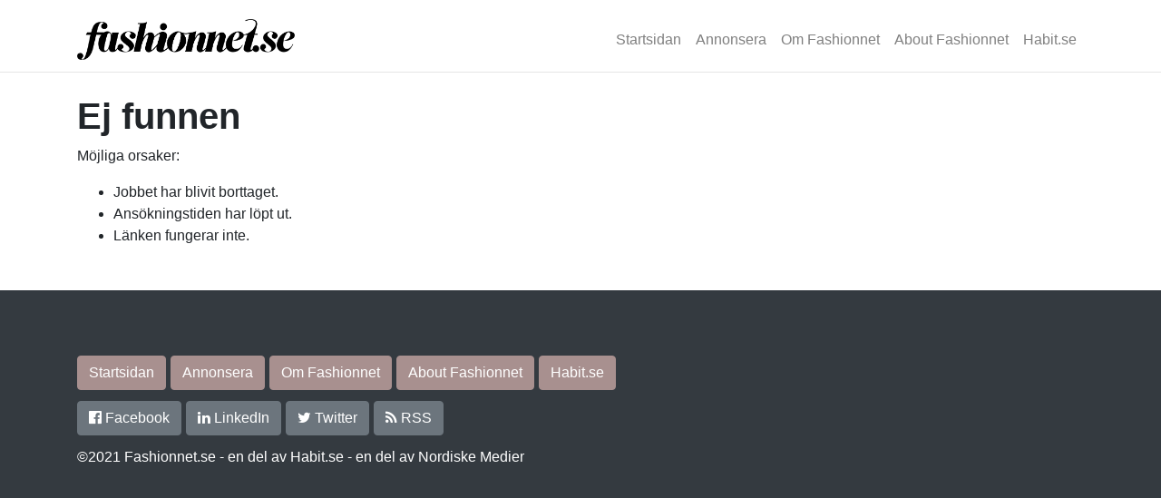

--- FILE ---
content_type: text/html;charset=UTF-8
request_url: https://fashionnet.se/job/butikschef_till_myrornas_nya_butik_i_centrala_stockholm-176548
body_size: 4911
content:
<?xml version="1.0" encoding="UTF-8"?>
<!DOCTYPE html>
<html xmlns="http://www.w3.org/1999/xhtml"><head id="j_idt3">
        <link rel="apple-touch-icon" sizes="57x57" href="/apple-icon-57x57.png" />
        <link rel="apple-touch-icon" sizes="60x60" href="/apple-icon-60x60.png" />
        <link rel="apple-touch-icon" sizes="72x72" href="/apple-icon-72x72.png" />
        <link rel="apple-touch-icon" sizes="76x76" href="/apple-icon-76x76.png" />
        <link rel="apple-touch-icon" sizes="114x114" href="/apple-icon-114x114.png" />
        <link rel="apple-touch-icon" sizes="120x120" href="/apple-icon-120x120.png" />
        <link rel="apple-touch-icon" sizes="144x144" href="/apple-icon-144x144.png" />
        <link rel="apple-touch-icon" sizes="152x152" href="/apple-icon-152x152.png" />
        <link rel="apple-touch-icon" sizes="180x180" href="/apple-icon-180x180.png" />
        <link rel="icon" type="image/png" sizes="192x192" href="/android-icon-192x192.png" />
        <link rel="icon" type="image/png" sizes="32x32" href="/favicon-32x32.png" />
        <link rel="icon" type="image/png" sizes="96x96" href="/favicon-96x96.png" />
        <link rel="icon" type="image/png" sizes="16x16" href="/favicon-16x16.png" />
        <link rel="manifest" href="/manifest.json" />
        <meta name="msapplication-TileColor" content="#ffffff" />
        <meta name="msapplication-TileImage" content="/ms-icon-144x144.png" />
        <meta name="theme-color" content="#ffffff" />
        <title>Butikschef till Myrornas nya butik i centrala Stockholm | Fashionnet.se
        </title><meta name="description" content="Har du öga för mode och trender och vill bidra till en bättre värld? Myrorna är i en spännande expanderingsfas och söker nu en butikschef till vår nya butik som kommer öppna till våren på Mäster Samuelsgatan, mitt i centrala Stockholm. " />
        <meta http-equiv="X-UA-Compatible" content="IE=edge,chrome=1" />
        <meta http-equiv="content-type" content="text/html; charset=UTF-8" />
        <meta name="viewport" content="width=device-width, initial-scale=1" />
        <meta http-equiv="content-script-type" content="text/javascript" />
        <meta http-equiv="cache-control" content="no-cache" />
        <meta http-equiv="expires" content="0" />
        <meta http-equiv="pragma" content="no-cache" /><meta property="og:title" content="Butikschef till Myrornas nya butik i centrala Stockholm" /><meta property="og:description" content="Har du öga för mode och trender och vill bidra till en bättre värld? Myrorna är i en spännande expanderingsfas och söker nu en butikschef till vår nya butik som kommer öppna till våren på Mäster Samuelsgatan, mitt i centrala Stockholm. " /><meta property="og:url" content="https://fashionnet.se/job/butikschef-till-myrornas-nya-butik-i-centrala-stockholm-411393" /><meta property="og:site_name" content="Fashionnet.se" /><meta name="twitter:url" content="https://fashionnet.se/job/butikschef-till-myrornas-nya-butik-i-centrala-stockholm-411393" /><meta name="twitter:title" content="Butikschef till Myrornas nya butik i centrala Stockholm" /><meta name="twitter:description" content="Har du öga för mode och trender och vill bidra till en bättre värld? Myrorna är i en spännande expanderingsfas och söker nu en butikschef till vår nya butik som kommer öppna till våren på Mäster Samuelsgatan, mitt i centrala Stockholm. " /><meta itemprop="name" content="Butikschef till Myrornas nya butik i centrala Stockholm" /><meta itemprop="description" content="Har du öga för mode och trender och vill bidra till en bättre värld? Myrorna är i en spännande expanderingsfas och söker nu en butikschef till vår nya butik som kommer öppna till våren på Mäster Samuelsgatan, mitt i centrala Stockholm. " />
    <script type="text/javascript" async="true">
        //<![CDATA[
        (function() {
            var host = window.location.hostname;
            var element = document.createElement('script');
            var firstScript = document.getElementsByTagName('script')[0];
            var url = 'https://cmp.inmobi.com'
                .concat('/choice/', 'h8eTMmqFZF-_K', '/', host, '/choice.js?tag_version=V3');
            var uspTries = 0;
            var uspTriesLimit = 3;
            element.async = true;
            element.type = 'text/javascript';
            element.src = url;

            // // Not default InMobi code:
            // // Wait for the body to load, or we will get an error on a really slow connection,
            // // because the script just runs and assumes that the body is already loaded.
            // var interval = setInterval(function () {
            //     if (document.body) {
            //         firstScript.parentNode.insertBefore(element, firstScript);
            //         clearInterval(interval);
            //     }
            // }, 1);

            if (firstScript) {
                firstScript.parentNode.insertBefore(element, firstScript);
            }

            function makeStub() {
                var TCF_LOCATOR_NAME = '__tcfapiLocator';
                var queue = [];
                var win = window;
                var cmpFrame;

                function addFrame() {
                    var doc = win.document;
                    var otherCMP = !!(win.frames[TCF_LOCATOR_NAME]);

                    if (!otherCMP) {
                        if (doc.body) {
                            var iframe = doc.createElement('iframe');

                            iframe.style.cssText = 'display:none';
                            iframe.name = TCF_LOCATOR_NAME;
                            doc.body.appendChild(iframe);
                        } else {
                            setTimeout(addFrame, 5);
                        }
                    }
                    return !otherCMP;
                }

                function tcfAPIHandler() {
                    var gdprApplies;
                    var args = arguments;

                    if (!args.length) {
                        return queue;
                    } else if (args[0] === 'setGdprApplies') {
                        if (
                            args.length > 3 &&
                            args[2] === 2 &&
                            typeof args[3] === 'boolean'
                        ) {
                            gdprApplies = args[3];
                            if (typeof args[2] === 'function') {
                                args[2]('set', true);
                            }
                        }
                    } else if (args[0] === 'ping') {
                        var retr = {
                            gdprApplies: gdprApplies,
                            cmpLoaded: false,
                            cmpStatus: 'stub'
                        };

                        if (typeof args[2] === 'function') {
                            args[2](retr);
                        }
                    } else {
                        if(args[0] === 'init' && typeof args[3] === 'object') {
                            args[3] = Object.assign(args[3], { tag_version: 'V3' });
                        }
                        queue.push(args);
                    }
                }

                function postMessageEventHandler(event) {
                    var msgIsString = typeof event.data === 'string';
                    var json = {};

                    try {
                        if (msgIsString) {
                            json = JSON.parse(event.data);
                        } else {
                            json = event.data;
                        }
                    } catch (ignore) {}

                    var payload = json.__tcfapiCall;

                    if (payload) {
                        window.__tcfapi(
                            payload.command,
                            payload.version,
                            function(retValue, success) {
                                var returnMsg = {
                                    __tcfapiReturn: {
                                        returnValue: retValue,
                                        success: success,
                                        callId: payload.callId
                                    }
                                };
                                if (msgIsString) {
                                    returnMsg = JSON.stringify(returnMsg);
                                }
                                if (event && event.source && event.source.postMessage) {
                                    event.source.postMessage(returnMsg, '*');
                                }
                            },
                            payload.parameter
                        );
                    }
                }

                while (win) {
                    try {
                        if (win.frames[TCF_LOCATOR_NAME]) {
                            cmpFrame = win;
                            break;
                        }
                    } catch (ignore) {}

                    if (win === window.top) {
                        break;
                    }
                    win = win.parent;
                }
                if (!cmpFrame) {
                    addFrame();
                    win.__tcfapi = tcfAPIHandler;
                    win.addEventListener('message', postMessageEventHandler, false);
                }
            };

            makeStub();

            var uspStubFunction = function() {
                var arg = arguments;
                if (typeof window.__uspapi !== uspStubFunction) {
                    setTimeout(function() {
                        if (typeof window.__uspapi !== 'undefined') {
                            window.__uspapi.apply(window.__uspapi, arg);
                        }
                    }, 500);
                }
            };

            var checkIfUspIsReady = function() {
                uspTries++;
                if (window.__uspapi === uspStubFunction && uspTries < uspTriesLimit) {
                    console.warn('USP is not accessible');
                } else {
                    clearInterval(uspInterval);
                }
            };

            if (typeof window.__uspapi === 'undefined') {
                window.__uspapi = uspStubFunction;
                var uspInterval = setInterval(checkIfUspIsReady, 6000);
            }
        })();
        //]]>
    </script>
        <link rel="stylesheet" href="//netdna.bootstrapcdn.com/font-awesome/4.5.0/css/font-awesome.css" />
        <link rel="stylesheet" href="https://maxcdn.bootstrapcdn.com/bootstrap/4.0.0/css/bootstrap.min.css" integrity="sha384-Gn5384xqQ1aoWXA+058RXPxPg6fy4IWvTNh0E263XmFcJlSAwiGgFAW/dAiS6JXm" crossorigin="anonymous" />
        <link rel="stylesheet" href="https://f.nordiskemedier.dk/jquery-ui/1.12.1/jquery-ui.min.css" />
        <link rel="stylesheet" href="/css/fashion.css?t=1769527774946" />
        
        <script type="text/javascript" src="//platform.linkedin.com/in.js">
            api_key:   78ac5367t656wn
            onLoad:    
            authorize: true
            lang:      da_DK
        </script>
        <script src="https://code.jquery.com/jquery-3.2.1.min.js" integrity="sha256-hwg4gsxgFZhOsEEamdOYGBf13FyQuiTwlAQgxVSNgt4=" crossorigin="anonymous"></script>
        <script src="https://f.nordiskemedier.dk/jquery-ui/1.12.1/jquery-ui.min.js"></script>
        <script src="https://cdnjs.cloudflare.com/ajax/libs/popper.js/1.12.9/umd/popper.min.js" integrity="sha384-ApNbgh9B+Y1QKtv3Rn7W3mgPxhU9K/ScQsAP7hUibX39j7fakFPskvXusvfa0b4Q" crossorigin="anonymous"></script>
        <script src="https://maxcdn.bootstrapcdn.com/bootstrap/4.0.0/js/bootstrap.min.js" integrity="sha384-JZR6Spejh4U02d8jOt6vLEHfe/JQGiRRSQQxSfFWpi1MquVdAyjUar5+76PVCmYl" crossorigin="anonymous"></script>
        <script src="/js/main.js?t=1769527774946"></script>
        <script type="text/javascript">
            try {
                (function (w, d, s, l, i) {
                    w[l] = w[l] || [];
                    w[l].push({
                        'gtm.start':
                                new Date().getTime(), event: 'gtm.js'
                    });
                    var f = d.getElementsByTagName(s)[0],
                            j = d.createElement(s), dl = l != 'dataLayer' ? '&l=' + l : '';
                    j.async = true;
                    j.src =
                            'https://www.googletagmanager.com/gtm.js?id=' + i + dl;
                    f.parentNode.insertBefore(j, f);
                })(window, document, 'script', 'dataLayer', 'GTM-KJD4X9T');
            } catch (err) {
                console.log(err);
            }
        </script>
        <script type="text/javascript">
            (function (){
                var evtr;
                var queue = [];
                window.queueTrackerEvent = function (a, sn, sr, tn, tr) {
                    if (evtr) {
                        evtr(a, sn, sr, tn, tr, []);
                    } else {
                        queue.push({
                            a: a,
                            sn: sn,
                            sr: sr,
                            tn: tn,
                            tr: tr
                        })
                    }
                };
                window.addEventListener("onTrackerLoaded", function () {
                    evtr = window.createTracker("https://api.evtr.nordiskemedier.dk", "evtr");
                    while (queue.length) {
                        var ev = queue.splice(0, 1)[0];
                        if (ev) {
                            evtr(ev.a, ev.sn, ev.sr, ev.tn, ev.tr, []);
                        }
                    }
                });
            })();
        </script>
        <script async="async" src="https://js.evtr.nordiskemedier.dk/_.js?t=1769527774946" type="text/javascript"></script></head><body class="bg-dark">
            <a id="top"></a>
            <i id="media-width">
                <i data-id="xs" class="d-inline d-md-none"></i>
                <i data-id="sm" class="d-none d-sm-inline d-md-none"></i>
                <i data-id="md" class="d-none d-md-inline d-lg-none"></i>
                <i data-id="lg" class="d-none d-lg-inline d-xl-none"></i>
                <i data-id="xl" class="d-none d-xl-inline"></i>
            </i>
            <div class="bg-white">
                <header>
                    <nav class="navbar navbar-expand-md navbar-light">
                        <div class="container">
                            <a class="navbar-brand" href="/">
                                <img src="https://f.nordiskemedier.dk/2wtfvbgxtpy0ljhb.png" class="logo" />
                            </a>
                            <button class="navbar-toggler" type="button" data-toggle="collapse" data-target="#navbarNav" aria-controls="navbarNav" aria-expanded="false" aria-label="Toggle navigation">
                                <span class="navbar-toggler-icon"></span>
                            </button>
                            <div class="collapse navbar-collapse" id="navbarNav">
                                <ul class="navbar-nav mr-auto"></ul>
                                <ul class="navbar-nav">
                                    <li class="nav-item">
                                        <a class="nav-link" href="/">Startsidan</a>
                                    </li>
                                    <li class="nav-item">
                                        <a class="nav-link" href="/companies">Annonsera</a>
                                    </li>
                                    <li class="nav-item">
                                        <a class="nav-link" href="/about">Om Fashionnet</a>
                                    </li>
                                        <a class="nav-link" href="/about-en">About Fashionnet</a>
                                        <li class="nav-item">
                                            <a class="nav-link" href="http://habit.se" target="_blank">Habit.se</a>
                                        </li>
                                </ul>
                            </div>
                        </div>
                    </nav>
                </header>

        <hr class="mt-0 mb-4" />

        <main class="mb-5">
            <div class="container"><h1>Ej funnen</h1>
<p>M&ouml;jliga orsaker:</p>
<ul>
<li>Jobbet har blivit borttaget.</li>
<li>Ans&ouml;kningstiden har l&ouml;pt ut.</li>
<li>L&auml;nken fungerar inte.</li>
</ul>
            </div>
        </main>

        <script>
                //<![CDATA[
                $(function () {

                    var hash = "apply";

                    var show = function () {
                        $("#applyModal").modal("show");
                    };
                    var hide = function () {
                        $("#applyModal").modal("hide");
                    };

                    var isHash = function () {
                        return window.location.hash.substring(1) == hash;
                    };

                    var hashEvent = function () {
                        if (isHash()) {
                            show();
                        } else {
                            hide();
                        }
                    };

                    var opening = function () {
                        if (!isHash()) {
                            window.location.hash = hash;
                        }
                    };
                    var closing = function () {
                        if (isHash()) {
                            window.location.hash = "close"; // Don't jump to the top of the page.
                        }
                    };

                    $(window).bind("hashchange", hashEvent);
                    hashEvent();

                    $("#applyModal").on("show.bs.modal", function (e) {
                        opening();
                    });
                    $("#applyModal").on("shown.bs.modal", function (e) {
                        var link = $("#linkedin").val();
                        if (!link) {
                            $("#applyModal").modal("hide");
                        }
                    });
                    $("#applyModal").on("hide.bs.modal", function (e) {
                        closing();
                    });
                });
                //]]>
        </script>
                <footer>
                    <div class="jumbotron jumbotron-fluid bg-dark text-white">
                        <div class="container">
                            <div class="my-2"><a href="/" class="btn btn-primary mb-1">Startsidan</a><a href="/companies" class="btn btn-primary mb-1">Annonsera</a><a href="/about" class="btn btn-primary mb-1">Om Fashionnet</a><a href="/about-en" class="btn btn-primary mb-1">About Fashionnet</a><a href="http://habit.se" target="_blank" class="btn btn-primary mb-1">Habit.se</a>
                            </div>
                            <div class="my-2"><a href="https://www.facebook.com/Fashionnetse-1753387701550683/" target="_blank" class="btn btn-secondary mb-1"><i class="fa fa-facebook-official" aria-hidden="true"></i> Facebook</a><a href="https://www.linkedin.com/showcase/fashionnet/" target="_blank" class="btn btn-secondary mb-1"><i class="fa fa-linkedin" aria-hidden="true"></i> LinkedIn</a><a href="https://twitter.com/Fashionnet_SE" target="_blank" class="btn btn-secondary mb-1"><i class="fa fa-twitter" aria-hidden="true"></i> Twitter</a><a href="/rss" class="btn btn-secondary mb-1"><i class="fa fa-rss" aria-hidden="true"></i> RSS</a>
                            </div><div class="my-2">©2021 Fashionnet.se - en del av Habit.se - en del av Nordiske Medier </div>
                        </div>
                    </div>
                </footer>
            </div>
            
            <script type="text/javascript">var addthis_config = {data_use_cookies_ondomain: !1, data_use_cookies: !1};</script>
            <script type="text/javascript" src="//s7.addthis.com/js/300/addthis_widget.js#pubid=ra-599a9ce647e3176e"></script></body>
</html>

--- FILE ---
content_type: text/css; charset=UTF-8
request_url: https://fashionnet.se/css/fashion.css?t=1769527774946
body_size: 2057
content:
.ui-autocomplete{background-image:url(//f.nordiskemedier.dk/powered-by-google/desktop/powered_by_google_on_white.png);background-position:center bottom;background-repeat:no-repeat;border:1px solid rgba(0,0,0,.15);border-radius:.25rem;padding:.5rem 0 2rem 0}.ui-autocomplete .ui-state-active{background-color:#0069d9;border-color:#0062cc;background-color:#007bff;border-color:#007bff}#media-width{display:none}@media (min-width:768px){HEADER{padding-top:.5rem}}.logo{width:200px}@media (min-width:768px){.logo{width:240px}}.jumbotron-search{background-position:center;background-size:cover;text-shadow:0 1px 1px rgba(0,0,0,.5)}.jumbotron-search H1{text-align:center}.jumbotron-search P{text-align:center}.jumbotron-search INPUT{margin-bottom:.5rem}.jumbotron-search BUTTON{width:100%}.jumbotron-search BUTTON I{margin-right:10px}.jumbotron-compact{padding-top:1rem;padding-bottom:1rem}.jumbotron-contact{text-align:center}@media (max-width:991px){.jumbotron-contact .contact-text.with-portrait{padding-bottom:1.5rem;text-align:left}}@media (min-width:992px){.jumbotron-contact .contact-text{border-right:1px solid rgba(0,0,0,.1);text-align:right}}.jumbotron-contact A{text-decoration:none}.jumbotron-contact A .fa{font-size:48px}FOOTER .jumbotron A{margin-right:5px}.breadcrumb{background-color:transparent;padding:0}.category-boxes>DIV{margin-bottom:1.5rem}.category-boxes>DIV>A{display:block;text-align:center;text-decoration:none;width:100%}.category-boxes>DIV>A:active,.category-boxes>DIV>A:hover{opacity:.9}.category-boxes>DIV>A DIV{background-position:top;background-size:cover;height:180px}.category-boxes>DIV>A H6{background-color:rgba(52,58,64,.75);border-radius:0 0 .25rem .25rem;color:#fff;margin:0;padding:1rem}@media print{.unprintable{display:none}}.job-view>:last-child IMG{max-height:200px;max-width:75%}.job-view>:last-child>DIV{margin-top:1.5rem}.job-view .btn{margin-right:.25rem}.job-view .img-header{background-size:cover;background-repeat:no-repeat;background-position:center;width:100%;height:230px}.badge{font-weight:600;font-size:13px;color:#fff;background-color:#289dcc}.linkfeat{background:rgba(76,76,76,0);background:-moz-linear-gradient(top,rgba(76,76,76,0) 0,rgba(48,48,48,0) 49%,#131313 100%);background:-webkit-gradient(left top,left bottom,color-stop(0,rgba(76,76,76,0)),color-stop(49%,rgba(48,48,48,0)),color-stop(100%,#131313));background:-webkit-linear-gradient(top,rgba(76,76,76,0) 0,rgba(48,48,48,0) 49%,#131313 100%);background:-o-linear-gradient(top,rgba(76,76,76,0) 0,rgba(48,48,48,0) 49%,#131313 100%);background:-ms-linear-gradient(top,rgba(76,76,76,0) 0,rgba(48,48,48,0) 49%,#131313 100%);background:linear-gradient(to bottom,rgba(76,76,76,0) 0,rgba(48,48,48,0) 49%,#131313 100%);filter:progid:DXImageTransform.Microsoft.gradient(startColorstr='#4c4c4c', endColorstr='#131313', GradientType=0)}.linkfeat a{color:#fff}.card{margin-bottom:20px;background-color:rgba(0,0,0,.125)}.btn{white-space:normal}.display-4{font-size:2rem}@media (min-width:576px){.display-4{font-size:2.5rem}}@media (min-width:768px){.display-4{font-size:3rem}}@media (min-width:992px){.display-4{font-size:3.5rem}}.h1,.h2,.h3,.h4,.h5,.h6,h1,h2,h3,h4,h5,h6{font-weight:600}.h1-my-3 .h1,.h1-my-3 .h2,.h1-my-3 .h3,.h1-my-3 .h4,.h1-my-3 .h5,.h1-my-3 .h6,.h1-my-3 h1,.h1-my-3 h2,.h1-my-3 h3,.h1-my-3 h4,.h1-my-3 h5,.h1-my-3 h6,.h2-my-3 .h1,.h2-my-3 .h2,.h2-my-3 .h3,.h2-my-3 .h4,.h2-my-3 .h5,.h2-my-3 .h6,.h2-my-3 h1,.h2-my-3 h2,.h2-my-3 h3,.h2-my-3 h4,.h2-my-3 h5,.h2-my-3 h6,.h3-my-3 .h1,.h3-my-3 .h2,.h3-my-3 .h3,.h3-my-3 .h4,.h3-my-3 .h5,.h3-my-3 .h6,.h3-my-3 h1,.h3-my-3 h2,.h3-my-3 h3,.h3-my-3 h4,.h3-my-3 h5,.h3-my-3 h6,.h4-my-3 .h1,.h4-my-3 .h2,.h4-my-3 .h3,.h4-my-3 .h4,.h4-my-3 .h5,.h4-my-3 .h6,.h4-my-3 h1,.h4-my-3 h2,.h4-my-3 h3,.h4-my-3 h4,.h4-my-3 h5,.h4-my-3 h6,.h5-my-3 .h1,.h5-my-3 .h2,.h5-my-3 .h3,.h5-my-3 .h4,.h5-my-3 .h5,.h5-my-3 .h6,.h5-my-3 h1,.h5-my-3 h2,.h5-my-3 h3,.h5-my-3 h4,.h5-my-3 h5,.h5-my-3 h6,.h6-my-3 .h1,.h6-my-3 .h2,.h6-my-3 .h3,.h6-my-3 .h4,.h6-my-3 .h5,.h6-my-3 .h6,.h6-my-3 h1,.h6-my-3 h2,.h6-my-3 h3,.h6-my-3 h4,.h6-my-3 h5,.h6-my-3 h6{margin-top:1rem!important;margin-bottom:1rem!important}@media (max-width:575px){.modal-dialog{margin:0}.modal-content{border:none}}A.jumbotron{text-decoration:none}.text-light-links A{color:#f8f9fa;text-decoration:underline}.text-light-links A:focus,.text-light-links A:hover{color:#dae0e5}LABEL{margin-bottom:0}.dark-box{background-color:#d1b9b8!important;color:#fff!important}a.dark-box:focus,a.dark-box:hover{background-color:#c3aba9!important;color:#fff!important}@media (min-width:576px){.card-columns{-webkit-column-count:1;column-count:1;-webkit-column-gap:1.25rem;column-gap:1.25rem}}@media (min-width:768px){.card-columns{-webkit-column-count:2;column-count:2;-webkit-column-gap:1.25rem;column-gap:1.25rem}}@media (min-width:992px){.card-columns{-webkit-column-count:3;column-count:3;-webkit-column-gap:1.25rem;column-gap:1.25rem}}@media (min-width:1200px){.card-columns{-webkit-column-count:4;column-count:4;-webkit-column-gap:1.25rem;column-gap:1.25rem}}A.card{color:#212529;text-decoration:none}A.card:hover{background-color:rgba(0,0,0,.03125)}.card-img-top{padding:1.25rem 1.25rem 0 1.25rem}@media (max-width:767px){.job-cards{margin:0 -15px;padding:0}}.job-cards .card{margin-bottom:1rem}@media (max-width:767px){.job-cards .card{border-left:none;border-right:none;border-top:none;border-radius:0;margin-bottom:0}}@media (max-width:767px){.job-cards .card .card-body{padding:1.25rem 15px}}.job-cards .card .card-body IMG{float:right;margin:0 0 .5rem 1rem}.job-cards .card H4{margin-bottom:.75rem}.job-cards .card P{margin-bottom:.5rem}.card :last-child{margin-bottom:0}.filters H6 A{color:inherit;text-decoration:none}@media (min-width:768px){.filters H6 A{cursor:default}}.filters H6 A I{color:#868e96;display:block;font-size:.8rem;font-style:normal;font-weight:400;margin-top:5px}@media (min-width:768px){.filters H6 A I{display:none}}.filters UL{list-style:none;margin:0;padding:0}.filters UL .btn{width:100%;text-align:left}@media (max-width:767px){.filters>DIV>DIV{margin:0 -15px;padding:0 15px;border-bottom:1px solid #eee}.filters>DIV>DIV H6{margin:0}.filters>DIV>DIV H6 A{display:block;padding:15px 0}.filters .custom-controls-stacked,.filters .input-group,.filters UL{padding-bottom:15px}}@media (min-width:768px){.filters>DIV>DIV{padding-bottom:1.5rem}.filters .collapse{display:block!important}}.filters .filter-toggle-btn{margin-left:6px!important}.filters .filter-toggle-btn I{display:inline-block;font-style:normal;font-weight:700;min-width:20px}@media (max-width:767px){.job-list{margin:0 -15px}}.job-list A{color:#212529;display:block;padding:1.25rem 0;text-decoration:none}@media (max-width:767px){.job-list A{padding:1.25rem 15px}}.job-list A:hover{background-color:rgba(0,0,0,.03125)}.job-list A :last-child{margin-bottom:0}.job-list A+A{border-top:1px solid rgba(0,0,0,.125)}.job-list IMG{float:right;margin:0 0 .5rem 1rem}.job-list H4{margin-bottom:.75rem}.job-list P{margin-bottom:.5rem}.package-1{background-color:#d1b9b8!important}.package-1-1{background-color:#c3aba9!important}.package-1-2{background-color:#b59d9c!important}.package-1-3{background-color:#a8908f!important}.package-2{background-color:#c3aba9!important}.package-3{background-color:#b59d9c!important}.package-4{background-color:#a8908f!important}.package-5{background-color:#9a8382!important}.btn-primary{background-color:#a8908f!important;border-color:#a8908f!important}.btn-primary:hover{background-color:#9a8382!important;border-color:#9a8382!important}